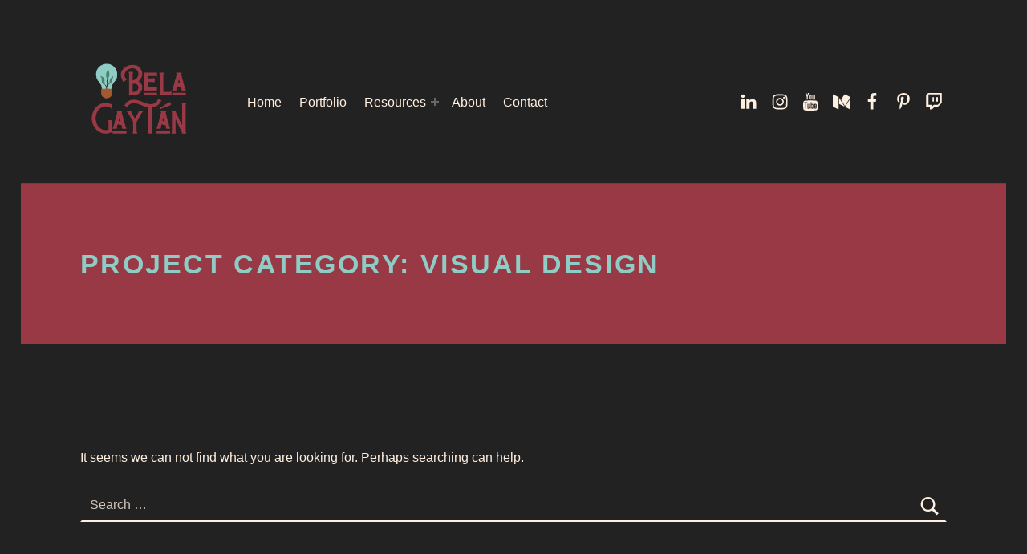

--- FILE ---
content_type: image/svg+xml
request_url: http://belagaytan.com/wp-content/uploads/2024/04/Bela-Gaytan-Footer.svg
body_size: 161243
content:
<svg xmlns="http://www.w3.org/2000/svg" xmlns:xlink="http://www.w3.org/1999/xlink" width="70" zoomAndPan="magnify" viewBox="0 0 52.5 52.499999" height="70" preserveAspectRatio="xMidYMid meet" version="1.0"><defs><clipPath id="dbd6fcbcfc"><path d="M 0 0 L 52.003906 0 L 52.003906 52.003906 L 0 52.003906 Z M 0 0 " clip-rule="nonzero"/></clipPath><image x="0" y="0" width="313" xlink:href="[data-uri]" id="63bbc64e0e" height="313" preserveAspectRatio="xMidYMid meet"/></defs><g clip-path="url(#dbd6fcbcfc)"><path fill="#ffffff" d="M 0 0 L 52.003906 0 L 52.003906 52.003906 L 0 52.003906 Z M 0 0 " fill-opacity="1" fill-rule="nonzero"/><path fill="#ffffff" d="M 0 0 L 52.003906 0 L 52.003906 52.003906 L 0 52.003906 Z M 0 0 " fill-opacity="1" fill-rule="nonzero"/></g><g transform="matrix(0.166149, 0, 0, 0.166149, 0.0000005, 0.000000990566)"><image x="0" y="0" width="313" xlink:href="[data-uri]" height="313" preserveAspectRatio="xMidYMid meet"/></g></svg>